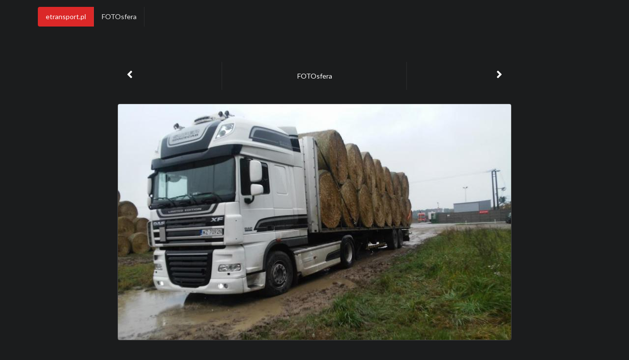

--- FILE ---
content_type: text/html; charset=ISO-8859-2
request_url: https://www.etransport.pl/fotosfera.foto.only.2088.zaladunki_rozladunki_i_cuda_wianki
body_size: 2381
content:
<!DOCTYPE html><html lang="pl"><head>
				<meta charset="iso-8859-2"><title>etransport.pl - Fotosfera</title>
					<meta name="author" content="Novemedia Ltd">
					<meta http-equiv="X-UA-Compatible" content="IE=edge,chrome=1" />
					<meta name="viewport" content="width=device-width, initial-scale=1">
					<meta property="fb:app_id" content="1534750470138975">
					<link rel="shortcut icon" href="i/favicon.png" type="image/x-icon" />
					<link rel="apple-touch-icon" sizes="120x120" href="/i/apple-touch-icon/etransport-120.png" />
					<meta property="og:url" content="https://etransport.pl/fotosfera.foto.only.2088.zaladunki_rozladunki_i_cuda_wianki"><meta name="description" content="etransport.pl - to źródło wiedzy branży TSL i sposób na spędzenie czasu w miłym towarzystwie. Znajdziesz tu informacje prasowe, bieżące zakazy ruchu na drogach Europy, mapę dobrych parkingów na których warto odpocząć, forum dyskusyjne - najobszerniejsza kopalnia wiedzy o branży, a także największą bazę ofert pracy dla kierowców, spedytorów i przewoźników, a nawet ciekawe przepisy na potrawy które da radę przygotować na parkingu - kuchniakierowcy.pl. Poprzez konto w etransport.pl poznasz ciekawych ludzi, wymienisz fotografie i porozmawiasz na czacie, podzielisz się filmami, czy zabawnymi fotkami w dziale humoru. Zapraszamy!" /><meta name="keywords" content="etransport.pl, fotografie, wydarzenia, ciekawe zdjęcia" /><link rel="stylesheet" type="text/css" href="//share.etransport.pl/ui/2_4/semantic.min.css"><link rel="stylesheet" type="text/css" href="/css/custom.css?ref=2"><link rel="stylesheet" href="/css/fotosfera.css?ver=6" type="text/css" /><script type="text/javascript" src="//share.etransport.pl/js/jquery.min.js"></script><script type="text/javascript" src="//share.etransport.pl/ui/2_4/semantic.min.js"></script><script type="text/javascript" src="/js/common.js"></script><script type="text/javascript"><!--
				if (top.frames.length!=0) top.location=self.document.location;
				// --></script>
				<script type="text/javascript" src="/js/forum.module.js"></script>		<!-- Global site tag (gtag.js) - Google Analytics -->
			<script async src="https://www.googletagmanager.com/gtag/js?id=G-TZQDC28YH7"></script>
			<script>
			  window.dataLayer = window.dataLayer || [];
			  function gtag(){dataLayer.push(arguments);}
			  gtag('js', new Date());
			
			  gtag('config', 'G-TZQDC28YH7');
			</script>
		</head><body style="background-color:#1b1c1d"><div class="ui inverted basic segment"><div class="ui container"><div class="ui inverted menu">
				<a class="active red item" href="/">etransport.pl</a>
				<a class="item" href="fotosfera">FOTOsfera</a>
			</div>
		<div class="ui hidden divider"></div><div class="ui center aligned basic segment"><div class="ad770"></div></div><div class="ui fluid three item stackable labeled icon inverted menu"><a class="item " href="fotosfera.foto.next.2088.zaladunki_rozladunki_i_cuda_wianki" ><i class="angle left icon"></i> </a><a class="item " href="fotosfera" > FOTOsfera</a><a class="item " href="fotosfera.foto.prev.2088.zaladunki_rozladunki_i_cuda_wianki" ><i class="angle right icon"></i> </a></div><div class="ui basic segment" style="max-height:800px;overflow:hidden">
			<img class="ui centered bordered rounded image" src="https://img.etransport.pl/foto,7,2088,800.jpg" style="border-color:#444">
			</div><div class="ui inverted center aligned basic segment">Mykogen Polska Karczew Łask przed wjazdem w stertę.<div class="ui divider"></div><a class="ui mini labeled icon inverted basic button"
					href="konto.profil.2d79ea2cf9314d5439ae0904f80b2086.html">
					<i class="blue user icon"></i>JasiekDH
				</a></div><div class="ui inverted center aligned basic segment">		<a class="ui facebook icon button" href="https://www.facebook.com/sharer/sharer.php?u=https%3A%2F%2Fetransport.pl%2Ffotosfera.foto.only.2088.zaladunki_rozladunki_i_cuda_wianki" target="_blank">
			<i class="facebook icon"></i>
			</a>
			
		<a class="ui linkedin icon button" href="https://www.linkedin.com/shareArticle?mini=true&url=https%3A%2F%2Fetransport.pl%2Ffotosfera.foto.only.2088.zaladunki_rozladunki_i_cuda_wianki" target="_blank">
			<i class="linkedin icon"></i>
			</a>
		</div><div class="ui divider"></div><div class="ui stackable grid"><div class="ten wide column"><div class="ui tiny rounded images"><a href="fotosfera.foto.only.5408.zaladunki_rozladunki_i_cuda_wianki"><img class="ui bordered image" src="https://img.etransport.pl/foto,7,5408,100.jpg" style="border-color:#444"></a><a href="fotosfera.foto.only.5405.zaladunki_rozladunki_i_cuda_wianki"><img class="ui bordered image" src="https://img.etransport.pl/foto,7,5405,100.jpg" style="border-color:#444"></a><a href="fotosfera.foto.only.5396.zaladunki_rozladunki_i_cuda_wianki"><img class="ui bordered image" src="https://img.etransport.pl/foto,7,5396,100.jpg" style="border-color:#444"></a><a href="fotosfera.foto.only.5395.zaladunki_rozladunki_i_cuda_wianki"><img class="ui bordered image" src="https://img.etransport.pl/foto,7,5395,100.jpg" style="border-color:#444"></a><a href="fotosfera.foto.only.5371.zaladunki_rozladunki_i_cuda_wianki"><img class="ui bordered image" src="https://img.etransport.pl/foto,7,5371,100.jpg" style="border-color:#444"></a><a href="fotosfera.foto.only.5369.zaladunki_rozladunki_i_cuda_wianki"><img class="ui bordered image" src="https://img.etransport.pl/foto,7,5369,100.jpg" style="border-color:#444"></a><a href="fotosfera.foto.only.5368.zaladunki_rozladunki_i_cuda_wianki"><img class="ui bordered image" src="https://img.etransport.pl/foto,7,5368,100.jpg" style="border-color:#444"></a><a href="fotosfera.foto.only.5363.zaladunki_rozladunki_i_cuda_wianki"><img class="ui bordered image" src="https://img.etransport.pl/foto,7,5363,100.jpg" style="border-color:#444"></a><a href="fotosfera.foto.only.5354.zaladunki_rozladunki_i_cuda_wianki"><img class="ui bordered image" src="https://img.etransport.pl/foto,7,5354,100.jpg" style="border-color:#444"></a><a href="fotosfera.foto.only.5347.zaladunki_rozladunki_i_cuda_wianki"><img class="ui bordered image" src="https://img.etransport.pl/foto,7,5347,100.jpg" style="border-color:#444"></a><a href="fotosfera.foto.only.5309.zaladunki_rozladunki_i_cuda_wianki"><img class="ui bordered image" src="https://img.etransport.pl/foto,7,5309,100.jpg" style="border-color:#444"></a><a href="fotosfera.foto.only.5307.zaladunki_rozladunki_i_cuda_wianki"><img class="ui bordered image" src="https://img.etransport.pl/foto,7,5307,100.jpg" style="border-color:#444"></a><a href="fotosfera.foto.only.5263.zaladunki_rozladunki_i_cuda_wianki"><img class="ui bordered image" src="https://img.etransport.pl/foto,7,5263,100.jpg" style="border-color:#444"></a><a href="fotosfera.foto.only.5210.zaladunki_rozladunki_i_cuda_wianki"><img class="ui bordered image" src="https://img.etransport.pl/foto,7,5210,100.jpg" style="border-color:#444"></a><a href="fotosfera.foto.only.5097.zaladunki_rozladunki_i_cuda_wianki"><img class="ui bordered image" src="https://img.etransport.pl/foto,7,5097,100.jpg" style="border-color:#444"></a><a href="fotosfera.foto.only.4751.zaladunki_rozladunki_i_cuda_wianki"><img class="ui bordered image" src="https://img.etransport.pl/foto,7,4751,100.jpg" style="border-color:#444"></a><a href="fotosfera.foto.only.4148.zaladunki_rozladunki_i_cuda_wianki"><img class="ui bordered image" src="https://img.etransport.pl/foto,7,4148,100.jpg" style="border-color:#444"></a><a href="fotosfera.foto.only.3596.zaladunki_rozladunki_i_cuda_wianki"><img class="ui bordered image" src="https://img.etransport.pl/foto,7,3596,100.jpg" style="border-color:#444"></a><a href="fotosfera.foto.only.3510.zaladunki_rozladunki_i_cuda_wianki"><img class="ui bordered image" src="https://img.etransport.pl/foto,7,3510,100.jpg" style="border-color:#444"></a><a href="fotosfera.foto.only.2954.zaladunki_rozladunki_i_cuda_wianki"><img class="ui bordered image" src="https://img.etransport.pl/foto,7,2954,100.jpg" style="border-color:#444"></a><a href="fotosfera.foto.only.2868.zaladunki_rozladunki_i_cuda_wianki"><img class="ui bordered image" src="https://img.etransport.pl/foto,7,2868,100.jpg" style="border-color:#444"></a><a href="fotosfera.foto.only.2824.zaladunki_rozladunki_i_cuda_wianki"><img class="ui bordered image" src="https://img.etransport.pl/foto,7,2824,100.jpg" style="border-color:#444"></a><a href="fotosfera.foto.only.2812.zaladunki_rozladunki_i_cuda_wianki"><img class="ui bordered image" src="https://img.etransport.pl/foto,7,2812,100.jpg" style="border-color:#444"></a><a href="fotosfera.foto.only.2137.zaladunki_rozladunki_i_cuda_wianki"><img class="ui bordered image" src="https://img.etransport.pl/foto,7,2137,100.jpg" style="border-color:#444"></a><a href="fotosfera.foto.only.2104.zaladunki_rozladunki_i_cuda_wianki"><img class="ui bordered image" src="https://img.etransport.pl/foto,7,2104,100.jpg" style="border-color:#444"></a><a href="fotosfera.foto.only.2088.zaladunki_rozladunki_i_cuda_wianki"><img class="ui bordered image" src="https://img.etransport.pl/foto,7,2088,100.jpg" style="border-color:#444"></a><a href="fotosfera.foto.only.2070.zaladunki_rozladunki_i_cuda_wianki"><img class="ui bordered image" src="https://img.etransport.pl/foto,7,2070,100.jpg" style="border-color:#444"></a><a href="fotosfera.foto.only.2069.zaladunki_rozladunki_i_cuda_wianki"><img class="ui bordered image" src="https://img.etransport.pl/foto,7,2069,100.jpg" style="border-color:#444"></a><a href="fotosfera.foto.only.1997.zaladunki_rozladunki_i_cuda_wianki"><img class="ui bordered image" src="https://img.etransport.pl/foto,7,1997,100.jpg" style="border-color:#444"></a><a href="fotosfera.foto.only.1988.zaladunki_rozladunki_i_cuda_wianki"><img class="ui bordered image" src="https://img.etransport.pl/foto,7,1988,100.jpg" style="border-color:#444"></a><a href="fotosfera.foto.only.1980.zaladunki_rozladunki_i_cuda_wianki"><img class="ui bordered image" src="https://img.etransport.pl/foto,7,1980,100.jpg" style="border-color:#444"></a><a href="fotosfera.foto.only.1967.zaladunki_rozladunki_i_cuda_wianki"><img class="ui bordered image" src="https://img.etransport.pl/foto,7,1967,100.jpg" style="border-color:#444"></a><a href="fotosfera.foto.only.1870.zaladunki_rozladunki_i_cuda_wianki"><img class="ui bordered image" src="https://img.etransport.pl/foto,7,1870,100.jpg" style="border-color:#444"></a><a href="fotosfera.foto.only.1867.zaladunki_rozladunki_i_cuda_wianki"><img class="ui bordered image" src="https://img.etransport.pl/foto,7,1867,100.jpg" style="border-color:#444"></a><a href="fotosfera.foto.only.1866.zaladunki_rozladunki_i_cuda_wianki"><img class="ui bordered image" src="https://img.etransport.pl/foto,7,1866,100.jpg" style="border-color:#444"></a><a href="fotosfera.foto.only.1864.zaladunki_rozladunki_i_cuda_wianki"><img class="ui bordered image" src="https://img.etransport.pl/foto,7,1864,100.jpg" style="border-color:#444"></a><a href="fotosfera.foto.only.1841.zaladunki_rozladunki_i_cuda_wianki"><img class="ui bordered image" src="https://img.etransport.pl/foto,7,1841,100.jpg" style="border-color:#444"></a><a href="fotosfera.foto.only.1761.zaladunki_rozladunki_i_cuda_wianki"><img class="ui bordered image" src="https://img.etransport.pl/foto,7,1761,100.jpg" style="border-color:#444"></a><a href="fotosfera.foto.only.1760.zaladunki_rozladunki_i_cuda_wianki"><img class="ui bordered image" src="https://img.etransport.pl/foto,7,1760,100.jpg" style="border-color:#444"></a><a href="fotosfera.foto.only.1759.zaladunki_rozladunki_i_cuda_wianki"><img class="ui bordered image" src="https://img.etransport.pl/foto,7,1759,100.jpg" style="border-color:#444"></a><a href="fotosfera.foto.only.1758.zaladunki_rozladunki_i_cuda_wianki"><img class="ui bordered image" src="https://img.etransport.pl/foto,7,1758,100.jpg" style="border-color:#444"></a><a href="fotosfera.foto.only.1617.zaladunki_rozladunki_i_cuda_wianki"><img class="ui bordered image" src="https://img.etransport.pl/foto,7,1617,100.jpg" style="border-color:#444"></a><a href="fotosfera.foto.only.1608.zaladunki_rozladunki_i_cuda_wianki"><img class="ui bordered image" src="https://img.etransport.pl/foto,7,1608,100.jpg" style="border-color:#444"></a><a href="fotosfera.foto.only.1400.zaladunki_rozladunki_i_cuda_wianki"><img class="ui bordered image" src="https://img.etransport.pl/foto,7,1400,100.jpg" style="border-color:#444"></a><a href="fotosfera.foto.only.1383.zaladunki_rozladunki_i_cuda_wianki"><img class="ui bordered image" src="https://img.etransport.pl/foto,7,1383,100.jpg" style="border-color:#444"></a><a href="fotosfera.foto.only.1262.zaladunki_rozladunki_i_cuda_wianki"><img class="ui bordered image" src="https://img.etransport.pl/foto,7,1262,100.jpg" style="border-color:#444"></a><a href="fotosfera.foto.only.1261.zaladunki_rozladunki_i_cuda_wianki"><img class="ui bordered image" src="https://img.etransport.pl/foto,7,1261,100.jpg" style="border-color:#444"></a><a href="fotosfera.foto.only.1260.zaladunki_rozladunki_i_cuda_wianki"><img class="ui bordered image" src="https://img.etransport.pl/foto,7,1260,100.jpg" style="border-color:#444"></a><a href="fotosfera.foto.only.1191.zaladunki_rozladunki_i_cuda_wianki"><img class="ui bordered image" src="https://img.etransport.pl/foto,7,1191,100.jpg" style="border-color:#444"></a><a href="fotosfera.foto.only.966.zaladunki_rozladunki_i_cuda_wianki"><img class="ui bordered image" src="https://img.etransport.pl/foto,7,966,100.jpg" style="border-color:#444"></a><a href="fotosfera.foto.only.965.zaladunki_rozladunki_i_cuda_wianki"><img class="ui bordered image" src="https://img.etransport.pl/foto,7,965,100.jpg" style="border-color:#444"></a><a href="fotosfera.foto.only.961.zaladunki_rozladunki_i_cuda_wianki"><img class="ui bordered image" src="https://img.etransport.pl/foto,7,961,100.jpg" style="border-color:#444"></a><a href="fotosfera.foto.only.959.zaladunki_rozladunki_i_cuda_wianki"><img class="ui bordered image" src="https://img.etransport.pl/foto,7,959,100.jpg" style="border-color:#444"></a><a href="fotosfera.foto.only.946.zaladunki_rozladunki_i_cuda_wianki"><img class="ui bordered image" src="https://img.etransport.pl/foto,7,946,100.jpg" style="border-color:#444"></a><a href="fotosfera.foto.only.632.zaladunki_rozladunki_i_cuda_wianki"><img class="ui bordered image" src="https://img.etransport.pl/foto,7,632,100.jpg" style="border-color:#444"></a><a href="fotosfera.foto.only.631.zaladunki_rozladunki_i_cuda_wianki"><img class="ui bordered image" src="https://img.etransport.pl/foto,7,631,100.jpg" style="border-color:#444"></a><a href="fotosfera.foto.only.630.zaladunki_rozladunki_i_cuda_wianki"><img class="ui bordered image" src="https://img.etransport.pl/foto,7,630,100.jpg" style="border-color:#444"></a><a href="fotosfera.foto.only.629.zaladunki_rozladunki_i_cuda_wianki"><img class="ui bordered image" src="https://img.etransport.pl/foto,7,629,100.jpg" style="border-color:#444"></a><a href="fotosfera.foto.only.628.zaladunki_rozladunki_i_cuda_wianki"><img class="ui bordered image" src="https://img.etransport.pl/foto,7,628,100.jpg" style="border-color:#444"></a><a href="fotosfera.foto.only.627.zaladunki_rozladunki_i_cuda_wianki"><img class="ui bordered image" src="https://img.etransport.pl/foto,7,627,100.jpg" style="border-color:#444"></a></div></div><div class="six wide column"><div class="ui basic inverted segment"><div class="ui label">Folder publiczny</div><h2 class="ui header">
			Załadunki/rozładunki i cuda wianki
			<div class="sub header"></div>
			</h2><a class="ui mini labeled icon inverted basic button"
					href="konto.profil.afe479bdab195b1ede562780a1c7d78b.html">
					<i class="blue user icon"></i>etransport.pl
				</a><div class="ui divider"></div><div class="forum_module" data-type="f" data-id="2088" data-mode="inverted"></div></div></div></div></div></body></html>

--- FILE ---
content_type: text/html; charset=iso-8859-2
request_url: https://www.etransport.pl/get.forum.module.f.2088.html
body_size: 136
content:
<div class="ui hidden divider"></div>
			<h3 class="ui dividing header">Komentarze</h3><a  class="ui blue basic button" href="forum213341.html">Skomentuj</a><script type="text/javascript">
	$().ready(function(){
		jQuery(".timeago").timeago();
	});
</script>

--- FILE ---
content_type: text/css
request_url: https://www.etransport.pl/css/custom.css?ref=2
body_size: 439
content:
body					{background:#FFFFFF}
/*body.pushable>.pusher	{background:#e6eaed}*/
.coreContainer			{background:#FFFFFF}
#mainContentBox			{padding-top:1em}
.ui.grid>*				{padding-left:0;padding-right:0}

.ad770					{text-align:center}

.ui.top.fixed.menu		{background-color:#fffdfb}

a, a:hover				{color:#003c8f; color:#000}
a:hover					{text-decoration:underline}
a.raised.card			{text-decoration:none}

.newsfulltext a			{text-decoration:underline}

blockquote 				{
					    border-left: 5px solid #a3a3a3;
					    padding: 0.8em 0 0.9em 24px;
					    margin: 0 0 1em;
					    font-style: italic;
						}
 
blockquote cite 			{
					    display: block;
					    margin-top: 0.5em;
					    opacity: 0.6;
						}
						
ins.adsbygoogle[data-ad-status="unfilled"]
						{
						display: none !important;
						}
						
/*						
.header					{
						-moz-transform: scale(-1, 1);
					    -webkit-transform: scale(-1, 1);
					    -o-transform: scale(-1, 1);
					    -ms-transform: scale(-1, 1);
						transform: scale(-1, 1);
						}
*/

--- FILE ---
content_type: text/css
request_url: https://www.etransport.pl/css/fotosfera.css?ver=6
body_size: 55
content:
.rotate90 {
    -webkit-transform:	rotate(90deg);
    -moz-transform:		rotate(90deg);
    -o-transform:		rotate(90deg);
    -ms-transform:		rotate(90deg);
    transform:			rotate(90deg);
}

.rotate270 {
    -webkit-transform:	rotate(270deg);
    -moz-transform:		rotate(270deg);
    -o-transform:		rotate(270deg);
    -ms-transform:		rotate(270deg);
    transform:			rotate(270deg);
}

--- FILE ---
content_type: application/javascript
request_url: https://www.etransport.pl/js/forum.module.js
body_size: 172
content:
$( document ).ready(function() {
	// GET
		var t	= $('.forum_module').data('type');
		var i	= $('.forum_module').data('id');
	// LOAD
		if (t && i) {
			$('.forum_module')
				.html(loaderHtml())
				.load ('get.forum.module.'+t+'.'+i+'.html');
		}
});